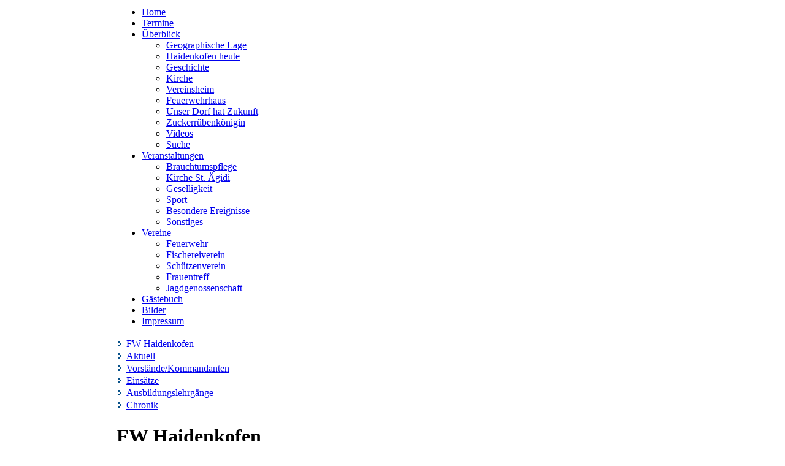

--- FILE ---
content_type: text/html;charset=iso-8859-1
request_url: https://www.haidenkofen.de/vereine/feuerwehr/sid/1643ba0e0c7707e40fc65d88a2a36039/
body_size: 4064
content:
<!DOCTYPE HTML PUBLIC "-//W3C//DTD HTML 4.01 Transitional//EN">
<html>
  <head>
    <title>haidenkofen.de&nbsp;-&nbsp;FW Haidenkofen</title>
    <meta content="text/html;charset=iso-8859-1" http-equiv="Content-Type">
    <meta name="language" content="de">
    <meta name="robots" content="index,follow"> 
    <meta name="description" content="Die Freiwillige Feuerwehr wurde 1888 gegr&uuml;ndet und hatte bereits 1929 ihre erste Fahnenweihe">
    <meta name="keywords" content="Johannes,Lehner,Seebauer,Ausbildungslehrg&auml;nge,Rominger,Vorst&auml;nde,Geselligkeit,Ludwig,Claudia,Wehren,Aufgebot,Zukunft,Credits,Beisitzer,Damenl,Feuerwehr,Brauchtumspflege,Geographische,Frauentreff,Feuerwehrkameraden,Kassier,Jugendbetreuer,Position,Ereignisse,Fischereiverein,Landkreis,Leistungspr,Freiwillige,Kommandanten,Kommandant,Michael,Kirche,Jugendfeuerwehrgruppe,Termine,Hierlmeier,Geschichte,Mirbeth,Opacity,Chronik,Selbst,Sonstiges,Haidenkofen,Mitglieder,Herbert,Bilder,Christina,Jugendwart,Einweihungsfeier,Controls,Thomas,Aktuell,Vereine,Fahnenweihe,&Uuml;berblick,Eins&auml;tze,Albert,Alexander,Grauham,Arbeitsstunden,Landrat,Sedlmeier,Jagdgenossenschaft,Feuerwehrhaus,Martin,Vorstandschaft,Verein,Normal,Bayerschmidt,Sch&uuml;tzenverein,Zuckerr&uuml;benk&ouml;nigin,Stephan,Christian,G&auml;stebuch,Schriftf,Videos,Patenverein,Festverein,Kiener,Vereinsheim,Hierhammer,Options,Fahnenjunker,Helmbrecht,Veranstaltungen,Vorsitzender,Impressum,Besondere,Slideshow,Festausschuss">
    <meta name="verify-v1" content="alcKR62Bb8qh8swHDjDUUGsXhs9cWNEoxSelzPfrhzM=">
    <link rel="stylesheet" href="/hccms/css/topnav.css" type="text/css" media="screen, projection, print">
    <link rel="stylesheet" href="/hccms/highslide/highslide.css" type="text/css" media="screen, projection, print">
    <link rel="shortcut icon" href="/favicon.ico">
    <script language="Javascript" src="/hccms/js/nav.js" type="text/javascript"></script>
    <script language="Javascript" src="/hccms/js/site.js" type="text/javascript"></script>
    <script language="Javascript" src="/hccms/highslide/highslide-with-gallery.js" type="text/javascript"></script>
    <script type="text/javascript">
	hs.graphicsDir = '/hccms/highslide/graphics/';
	hs.align = 'center';
	hs.transitions = ['expand', 'crossfade'];
	hs.outlineType = 'rounded-white';
	hs.fadeInOut = true;
        hs.captionEval = 'this.thumb.alt';
        hs.headingEval = 'this.thumb.title';
	hs.numberPosition = 'caption';
        hs.showCredits = false;
	hs.dimmingOpacity = 0.75;
        hs.autoplay = true;
	if (hs.addSlideshow) hs.addSlideshow({
		interval: 5000,
		repeat: true,
		useControls: true,
		fixedControls: 'fit',
		overlayOptions: {
			opacity: .75,
			position: 'bottom center',
			hideOnMouseOut: true
		}
	});
    </script>
  </head>
  <body>
    <div style="width:900px; margin:0 auto; position:relative;">
      <table class="toptable" cellspacing="0" border="0" cellpaddimg="0">
        <tr>
          <td class="header">
          </td>
        </tr>
        <tr>
          <td>
            <div id="mainmenu">
              <ul id="top_nav">
                <li id="topnav_0" style="background-image: none;">
                  <a href="https://www.haidenkofen.de/news/">
                    <span class="ctr">Home</span>
                  </a>
                  
                  
                  
                </li>
                <li id="topnav_6" style="background-image: none;">
                  <a href="https://www.haidenkofen.de/termine/">
                    <span class="ctr">Termine</span>
                  </a>                  
                </li>
                <li id="topnav_1">
                  <a href="https://www.haidenkofen.de/ueberblick/geschichte/">
                    <span class="ctr">&Uuml;berblick</span>
                  </a>
                  <ul>
                    <li>
                      <a href="https://www.haidenkofen.de/ueberblick/lage/">Geographische Lage</a>
                    </li>
                    <li>
                      <a href="https://www.haidenkofen.de/ueberblick/heute/">Haidenkofen heute</a>
                    </li>                    
                    <li>
                      <a href="https://www.haidenkofen.de/ueberblick/geschichte/">Geschichte</a>
                    </li>
                    <li>
                      <a href="https://www.haidenkofen.de/ueberblick/kirche/">Kirche</a>
                    </li>
                    <li>
                      <a href="https://www.haidenkofen.de/ueberblick/vereinsheim/">Vereinsheim</a>
                    </li>
                    <li>
                      <a href="https://www.haidenkofen.de/ueberblick/feuerwehrhaus/">Feuerwehrhaus</a>
                    </li>
                    <li>
                      <a href="https://www.haidenkofen.de/ueberblick/zukunft/">Unser Dorf hat Zukunft</a>
                    </li>
                    <li>
                      <a href="https://www.haidenkofen.de/ueberblick/zuckerruebenkoenigin/">Zuckerr&uuml;benk&ouml;nigin</a>
                    </li>		    
		    <li>
		      <a href="https://www.haidenkofen.de/m/2/title/Videos/tpl/videos/">Videos</a>
		    </li>
                    <li>
                      <a href="https://www.haidenkofen.de/suche/">Suche</a>
                    </li>    
                  </ul>
                </li>
                <li id="topnav_7">
                  <a href="https://www.haidenkofen.de/veranstaltungen/brauchtumspflege/">
                    <span class="ctr">Veranstaltungen</span>
                  </a>
                  <ul>
                    <li>
                      <a href="https://www.haidenkofen.de/veranstaltungen/brauchtumspflege/">Brauchtumspflege</a>
                    </li>
                    <li>
                      <a href="https://www.haidenkofen.de/veranstaltungen/kirche/">Kirche St. &Auml;gidi</a>
                    </li>
                    <li>
                      <a href="https://www.haidenkofen.de/veranstaltungen/geselligkeit/">Geselligkeit</a>
                    </li>                    
                    <li>
                      <a href="https://www.haidenkofen.de/veranstaltungen/sport/">Sport</a>
                    </li>
                    <li>
                      <a href="https://www.haidenkofen.de/veranstaltungen/besondere-ereignisse/">Besondere Ereignisse</a>
                    </li>
                    <li>
                      <a href="https://www.haidenkofen.de/veranstaltungen/sonstiges/">Sonstiges</a>
                    </li>                    
                  </ul>
                </li>
                <li id="topnav_3">
                  <a href="https://www.haidenkofen.de/artikel/">
                    <span class="ctr">Vereine</span>
                  </a>
                  <ul>        
                    <li>
                      <a href="https://www.haidenkofen.de/vereine/feuerwehr/">Feuerwehr</a>
                    </li>
                    <li>
                      <a href="https://www.haidenkofen.de/vereine/fischereiverein/">Fischereiverein</a>
                    </li>
                    <li>
                      <a href="https://www.haidenkofen.de/vereine/schuetzenverein/">Sch&uuml;tzenverein</a>
                    </li>
                    <li>
                      <a href="https://www.haidenkofen.de/vereine/frauentreff/">Frauentreff</a>
                    </li>
                     <li>
                      <a href="https://www.haidenkofen.de/vereine/jagdgenossenschaft/">Jagdgenossenschaft</a>
                    </li>           
                  </ul>
                </li>
                <li id="topnav_2" style="background-image: none;">
                  <a href="https://www.haidenkofen.de/gaestebuch/">
                    <span class="ctr">G&auml;stebuch</span>
                  </a>
                </li>
                <li id="topnav_4">
                  <a href="https://www.haidenkofen.de/bilder/">
                    <span class="ctr">Bilder</span>
                  </a>
                </li>
                <li id="topnav_5" style="background-image: none;">
                  <a href="https://www.haidenkofen.de/impressum/">
                    <span class="ctr">Impressum</span>
                  </a>
                </li>
              </ul>  
          </td>
        </tr>
      </table>
      <table class="midtable" cellspacing="0" cellpadding="0">
	<tr>
	  <td>
	    <table class="a_full" cellspacing="0" cellpadding="0">
	      <tr class="p90">
		<td>
		  <div class="atop">
		  <table cellspacing="2" cellpadding="0">
		    <tr class="menu_blue">
		      <td>
			<img src="https://www.haidenkofen.de/hccms/img/pfeil.gif">
		      </td>
		      <td>&nbsp;</td>
		      <td>
			<a class="menu_blue" href="https://www.haidenkofen.de/vereine/feuerwehr/" title="FW Haidenkofen">FW Haidenkofen</a>
		      </td>
		    </tr>
		    <tr class="menu_blue">
		      <td>
			<img src="https://www.haidenkofen.de/hccms/img/pfeil.gif">
		      </td>
		      <td>&nbsp;</td>
		      <td>
			<a class="menu_blue" href="https://www.haidenkofen.de/vereine/feuerwehraktuell/" title="Aktuell">Aktuell</a>
		      </td>
		    </tr>
		    <tr class="menu_blue">
		      <td>
			<img src="https://www.haidenkofen.de/hccms/img/pfeil.gif">
		      </td>
		      <td>&nbsp;</td>
		      <td>
			<a class="menu_blue" href="https://www.haidenkofen.de/vereine/feuerwehr/vorstaendekommandanten/" title="Vorst&auml;nde/Kommandanten">Vorst&auml;nde/Kommandanten</a>
		      </td>
		    </tr>
		    <tr class="menu_blue">
		      <td>
			<img src="https://www.haidenkofen.de/hccms/img/pfeil.gif">
		      </td>
		      <td>&nbsp;</td>
		      <td>
			<a class="menu_blue" href="https://www.haidenkofen.de/artikel/t/einsaetze/cat_id/1/" title="Eins&auml;tze">Eins&auml;tze</a>
		      </td>
		    </tr>
		    <tr class="menu_blue">
		      <td>
			<img src="https://www.haidenkofen.de/hccms/img/pfeil.gif">
		      </td>
		      <td>&nbsp;</td>
		      <td>
			<a class="menu_blue" href="https://www.haidenkofen.de/vereine/feuerwehr/ausbildungslehrgaenge/" title="Ausbildungslehrg&auml;nge">Ausbildungslehrg&auml;nge</a>
		      </td>
		    </tr>
		    <tr class="menu_blue">
		      <td>
			<img src="https://www.haidenkofen.de/hccms/img/pfeil.gif">
		      </td>
		      <td>&nbsp;</td>
		      <td>
			<a class="menu_blue" href="https://www.haidenkofen.de/vereine/feuerwehrchronik/" title="Chronik">Chronik</a>
		      </td>
		    </tr>
		  </table>       
		    <!--PERROR-->
		    <h1 class="title">FW Haidenkofen</h1><br><br>
		    <p style="text-align: justify;"><span style="font-family: Arial; font-size: 11pt;" data-mce-mark="1"><img id="link=0 descr=0 title= border= slideshow=" style="float: left; margin-bottom: 20px; margin-right: 20px; border: 0px;" src="https://www.haidenkofen.de/hccms/img/0/Admin/033829486_01_03_09.jpg" alt="" width="200" height="257" border="0" /></span>&nbsp;</p>
<p style="text-align: justify;"><span style="font-family: Arial; font-size: 11pt;" data-mce-mark="1">Die Freiwillige Feuerwehr wurde 1888 gegr&uuml;ndet und hatte bereits 1929 ihre erste Fahnenweihe. Das gro&szlig;e 110-j&auml;hrige Gr&uuml;ndungsfest wurde 1998 mit riesigem Aufgebot gefeiert, da das 100-j&auml;hrige von der damaligen Vorstandschaft 'vergessen' wurde.</span>&nbsp;</p>
<p style="text-align: justify;"><strong><span style="color: #ff0000;" data-mce-mark="1">&nbsp;</span></strong></p>
<p style="text-align: justify;"><span style="font-family: Arial; font-size: 11pt;" data-mce-mark="1">Z</span><span style="font-family: Arial; font-size: 11pt;" data-mce-mark="1">ur Zeit&nbsp;besitzt der Verein&nbsp;79 Mitglieder, davon 29 aktive, und seit 1996 auch eine Damenl&ouml;schgruppe.&nbsp;Das neue Feuerwehrhaus wurde 2005 erbaut. Selbst&nbsp;Landrat Mirbeth war bei der Einweihungsfeier begeistert wozu die 'Ne</span><span style="font-family: Arial; font-size: 11pt;" data-mce-mark="1">idigkeitsfanatiker' in einer der kleinsten Wehren des Landkreis&nbsp;f&auml;hig sind, denn diese haben in 6000 Arbeitsstunden dieses schmucke Geb&auml;ude komplett alleine gebaut.</span></p>
<p style="text-align: justify;">&nbsp;</p>
<p style="text-align: justify;"><span style="font-family: Arial; font-size: 11pt;" data-mce-mark="1">Der ehemalige Kommandant Michael L&uuml;ck (damals Jugendwart) bildete eine Jugendfeuerwehrgruppe aus. 2009 legten neun Feuerwehrkameraden eine Leistungspr&uuml;fung ab, ebenso 2024.</span></p>
<p style="text-align: justify;">&nbsp;</p>
<p style="text-align: justify;">&nbsp;</p>
<p style="text-align: justify;"><span style="font-family: arial, helvetica, sans-serif; font-size: medium;" data-mce-mark="1">&nbsp;</span></p>
<p style="text-align: justify;"><span style="font-family: arial, helvetica, sans-serif; font-size: small;" data-mce-mark="1">&nbsp;</span></p>
<p style="text-align: justify;"><span style="font-family: Arial; font-size: 11pt;" data-mce-mark="1"><span style="font-family: arial,helvetica,sans-serif; font-size: medium;" data-mce-mark="1">Vorstandschaft 2023</span></span></p>
<p style="text-align: center;">&nbsp;</p>
<table border="0">
<tbody>
<tr>
<td>
<p><span style="font-size: small;" data-mce-mark="1">&nbsp;<br /><br /></span></p>
</td>
<td><span style="font-size: medium;" data-mce-mark="1">&nbsp;</span></td>
<td><span style="font-size: medium;" data-mce-mark="1">&nbsp;&nbsp;</span></td>
</tr>
<tr>
<td>
<p><span style="font-size: medium;" data-mce-mark="1">&nbsp;</span></p>
<p><span style="font-size: medium;" data-mce-mark="1">1. Vorsitzender</span></p>
<p><span style="font-size: medium;" data-mce-mark="1">&nbsp;</span></p>
<p><span style="font-size: medium;" data-mce-mark="1">&nbsp;</span></p>
<p><span style="font-size: medium;" data-mce-mark="1">&nbsp;</span></p>
<p><span style="font-size: medium;" data-mce-mark="1">&nbsp;2. Vorsitzender</span></p>
<p><span style="font-size: medium;" data-mce-mark="1">&nbsp;</span></p>
<p><span style="font-size: medium;" data-mce-mark="1">1. Kommandant</span><br /><br /></p>
<p><span style="font-size: medium;" data-mce-mark="1">2. Kommandant</span><br /><br /></p>
<p><span style="font-size: medium;" data-mce-mark="1">Kassier</span><br /><br /></p>
<p><span style="font-size: medium;" data-mce-mark="1">Jugendbetreuer</span><br /><span style="font-size: medium;" data-mce-mark="1">Schriftf&uuml;hrer</span><br /><span style="font-size: medium;" data-mce-mark="1">Ger&auml;tewart</span><br /><br /></p>
<p><span style="font-size: medium;" data-mce-mark="1">Fahnenjunker</span><br /><br /></p>
<p><span style="font-size: medium;" data-mce-mark="1">Beisitzer</span><br /><br /><br /><br /></p>
<p>&nbsp;</p>
</td>
<td>
<p><span style="font-size: medium;" data-mce-mark="1"><span data-mce-mark="1">&nbsp; Martin Lehner</span><br /><span data-mce-mark="1">&nbsp; Haidenkofen&nbsp;</span><br /><span data-mce-mark="1">&nbsp; 93104 S&uuml;nching&nbsp;</span>&nbsp;</span></p>
<p>&nbsp;</p>
<p><span style="font-size: medium;" data-mce-mark="1">&nbsp;Christian Bergm&uuml;ller<br /><br /></span></p>
<p><span style="font-size: medium;" data-mce-mark="1">&nbsp; Heiko Helmbrecht<br /><br /></span></p>
<p><span style="font-size: medium;" data-mce-mark="1">&nbsp; Alexander Gerl<br /><br /></span></p>
<p><span style="font-size: medium;" data-mce-mark="1">&nbsp; Albert Grauham<br /><br /></span></p>
<p><span style="font-size: medium;" data-mce-mark="1">&nbsp; Stephan Bayerschmidt</span><br /><span style="font-size: medium;" data-mce-mark="1">&nbsp; Claudia Hierhammer</span><br /><span style="font-size: medium;" data-mce-mark="1">&nbsp; Thomas Kiener<br /><br /></span></p>
<p><span style="font-size: medium;" data-mce-mark="1">&nbsp; Johannes Seebauer<br /><br /></span></p>
<p><span style="font-size: medium;">&nbsp; Fritz Bergm&uuml;ller,</span><br /><span style="font-size: medium;">&nbsp; &nbsp;Herbert Hierhammer,&nbsp; Ludwig</span><br /><span style="font-size: medium;">&nbsp; Hierlmeier jun.,</span><br /><span style="font-size: medium;">&nbsp; Christina Rominger, Klaus Sedlmeier</span></p>
</td>
<td>
<p><img title="FFW Vorstandschaft " src="https://www.haidenkofen.de/hccms/img/0/Feuerwehr/813233015_09_03_23.jpg" alt="" width="380" height="284" /></p>
<p>&nbsp;</p>
<p style="text-align: center;"><span style="font-size: medium;">Die Vorstandschaft&nbsp;</span></p>
<p style="text-align: center;">&nbsp;</p>
<p style="text-align: center;">&nbsp;</p>
<p style="text-align: center;">&nbsp;</p>
</td>
</tr>
<tr>
<td>&nbsp;</td>
<td>&nbsp;</td>
<td>&nbsp;</td>
</tr>
</tbody>
</table>
<p>&nbsp;</p>
<p style="text-align: justify;">&nbsp;&nbsp;</p>
<p class="MsoNormal" style="margin: 0cm 0cm 0pt; vertical-align: top; text-align: justify;">&nbsp;&nbsp;<img title="Patenverein" src="https://www.haidenkofen.de/hccms/img/0/Feuerwehr/967291150_28_06_18.jpg" alt="" width="650" height="430" /></p>
<p>&nbsp;</p>
<p style="text-align: left;"><span style="font-family: arial,helvetica,sans-serif;" data-mce-mark="1"><strong><span style="font-size: large;" data-mce-mark="1">Patenverein beim 150-j&auml;hrigem Gr&uuml;ndungsfest der Feuerwehr S&uuml;nching vom 22.06. - 25.06.2018</span></strong></span></p>
<p style="text-align: left;"><strong>&nbsp;</strong></p>
<p>&nbsp;&nbsp;</p>
<p>&nbsp;</p>
<p>&nbsp;</p>
<p><img id="link=0 descr=0 title=Der Festverein 2013 border= slideshow=" style="border-color: currentColor; border-image: none;" src="https://www.haidenkofen.de/hccms/img/0/Feuerwehr/888027764_26_05_13.jpg" alt="Der Festverein 2013" width="800" height="600" border="0" /></p>
<p>&nbsp;</p>
<p>&nbsp;</p>
<p><span style="color: #333300; font-family: Arial; font-size: large;" data-mce-mark="1"><span style="font-family: Arial;" data-mce-mark="1"><strong>Vom 24. bis 25. Mai 2013&nbsp;feierte die Feuerwehr&nbsp; Haidenkofen ihr 125-j&auml;hrigen Gr&uuml;ndungsfest.</strong></span></span></p>
<p>&nbsp;</p>
<p><span style="font-family: arial,helvetica,sans-serif; font-size: medium;" data-mce-mark="1">Der Festverein im Mai 2013</span></p>
<p>&nbsp;</p>
<p>&nbsp;</p>
<p>&nbsp;</p>
<p>&nbsp;</p>
<p>&nbsp;</p>
<table border="0">
<tbody>
<tr>
<td>
<p><span style="font-family: arial,helvetica,sans-serif; font-size: small;" data-mce-mark="1"><span style="font-size: medium;" data-mce-mark="1">Der&nbsp; Festausschuss</span>:&nbsp;&nbsp;&nbsp;&nbsp;&nbsp;</span></p>
<p><span style="font-family: arial,helvetica,sans-serif; font-size: small;" data-mce-mark="1">&nbsp;&nbsp;</span><span style="font-family: arial,helvetica,sans-serif; font-size: small;" data-mce-mark="1">&nbsp;&nbsp;&nbsp;&nbsp;&nbsp;&nbsp;&nbsp;&nbsp;&nbsp;&nbsp;&nbsp;&nbsp;&nbsp;&nbsp;&nbsp;&nbsp;&nbsp;&nbsp;&nbsp;&nbsp;&nbsp;&nbsp;&nbsp;&nbsp;&nbsp;&nbsp;&nbsp;&nbsp; </span></p>
</td>
<td><img id="link=0 descr=0 title=Der Festausschuss 2013 border= slideshow=" src="https://www.haidenkofen.de/hccms/img/0/Feuerwehr/874705605_26_05_13.jpg" alt="Der Festausschuss 2013" width="463" height="" border="0" /></td>
</tr>
<tr>
<td>
<p>&nbsp;</p>
<p>&nbsp;</p>
<p>&nbsp;</p>
</td>
<td>&nbsp;</td>
</tr>
</tbody>
</table>
<p>&nbsp;<img id="link=0 descr=0 title=Gr&uuml;ndungsfest Feuerwehr Mai/2013 border= slideshow=" src="https://www.haidenkofen.de/hccms/img/0/gruendungsfest-213/168823197_30_05_13.jpg" alt="Gr&uuml;ndungsfest Feuerwehr Mai/2013" width="550" height="350" border="0" /></p>
<p>&nbsp;</p>
<p><span style="font-family: arial,helvetica,sans-serif; font-size: x-small;" data-mce-mark="1">F&uuml;r Slideshow Bild rechts unten anklicken</span></p>
<p>&nbsp;</p>
		    <br><br>
		    
		    
		    
		    
		  </div>
		</td>
	      <tr>
	    </table>
	  </td>
	</tr>
      </table>
      <div class="gentime">Seite generiert in 0.016320 Sekunden (cached:0)</div>
    </div>
  </body>
</html>
